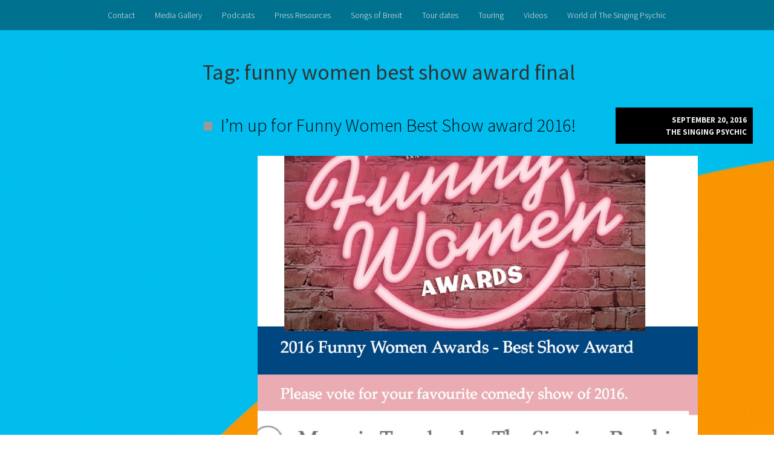

--- FILE ---
content_type: text/html; charset=UTF-8
request_url: http://singingpsychic.tv/tag/funny-women-best-show-award-final/
body_size: 12896
content:
<!DOCTYPE html>
<html lang="en-US">
<head>
<meta charset="UTF-8">
<meta name="viewport" content="width=device-width, initial-scale=1">
<link rel="profile" href="http://gmpg.org/xfn/11">
<link rel="pingback" href="http://singingpsychic.com/xmlrpc.php">

<meta name='robots' content='index, follow, max-image-preview:large, max-snippet:-1, max-video-preview:-1' />
	<style>img:is([sizes="auto" i], [sizes^="auto," i]) { contain-intrinsic-size: 3000px 1500px }</style>
	
	<!-- This site is optimized with the Yoast SEO plugin v18.1 - https://yoast.com/wordpress/plugins/seo/ -->
	<title>funny women best show award final Archives - The Singing Psychic</title>
	<link rel="canonical" href="https://singingpsychic.com/tag/funny-women-best-show-award-final/" />
	<meta property="og:locale" content="en_US" />
	<meta property="og:type" content="article" />
	<meta property="og:title" content="funny women best show award final Archives - The Singing Psychic" />
	<meta property="og:url" content="https://singingpsychic.com/tag/funny-women-best-show-award-final/" />
	<meta property="og:site_name" content="The Singing Psychic" />
	<script type="application/ld+json" class="yoast-schema-graph">{"@context":"https://schema.org","@graph":[{"@type":"WebSite","@id":"https://singingpsychic.com/#website","url":"https://singingpsychic.com/","name":"The Singing Psychic","description":"She &#039;reads&#039; the songs in your heart!","potentialAction":[{"@type":"SearchAction","target":{"@type":"EntryPoint","urlTemplate":"https://singingpsychic.com/?s={search_term_string}"},"query-input":"required name=search_term_string"}],"inLanguage":"en-US"},{"@type":"CollectionPage","@id":"https://singingpsychic.com/tag/funny-women-best-show-award-final/#webpage","url":"https://singingpsychic.com/tag/funny-women-best-show-award-final/","name":"funny women best show award final Archives - The Singing Psychic","isPartOf":{"@id":"https://singingpsychic.com/#website"},"breadcrumb":{"@id":"https://singingpsychic.com/tag/funny-women-best-show-award-final/#breadcrumb"},"inLanguage":"en-US","potentialAction":[{"@type":"ReadAction","target":["https://singingpsychic.com/tag/funny-women-best-show-award-final/"]}]},{"@type":"BreadcrumbList","@id":"https://singingpsychic.com/tag/funny-women-best-show-award-final/#breadcrumb","itemListElement":[{"@type":"ListItem","position":1,"name":"Home","item":"https://singingpsychic.com/"},{"@type":"ListItem","position":2,"name":"funny women best show award final"}]}]}</script>
	<!-- / Yoast SEO plugin. -->


<link rel='dns-prefetch' href='//singingpsychic.com' />
<link rel='dns-prefetch' href='//secure.gravatar.com' />
<link rel='dns-prefetch' href='//fonts.googleapis.com' />
<link rel='dns-prefetch' href='//v0.wordpress.com' />
<link rel='dns-prefetch' href='//i0.wp.com' />
<link rel="alternate" type="application/rss+xml" title="The Singing Psychic &raquo; Feed" href="https://singingpsychic.com/feed/" />
<link rel="alternate" type="application/rss+xml" title="The Singing Psychic &raquo; Comments Feed" href="https://singingpsychic.com/comments/feed/" />
<link rel="alternate" type="application/rss+xml" title="The Singing Psychic &raquo; funny women best show award final Tag Feed" href="https://singingpsychic.com/tag/funny-women-best-show-award-final/feed/" />
<script type="text/javascript">
/* <![CDATA[ */
window._wpemojiSettings = {"baseUrl":"https:\/\/s.w.org\/images\/core\/emoji\/16.0.1\/72x72\/","ext":".png","svgUrl":"https:\/\/s.w.org\/images\/core\/emoji\/16.0.1\/svg\/","svgExt":".svg","source":{"concatemoji":"http:\/\/singingpsychic.com\/wp-includes\/js\/wp-emoji-release.min.js?ver=6.8.2"}};
/*! This file is auto-generated */
!function(s,n){var o,i,e;function c(e){try{var t={supportTests:e,timestamp:(new Date).valueOf()};sessionStorage.setItem(o,JSON.stringify(t))}catch(e){}}function p(e,t,n){e.clearRect(0,0,e.canvas.width,e.canvas.height),e.fillText(t,0,0);var t=new Uint32Array(e.getImageData(0,0,e.canvas.width,e.canvas.height).data),a=(e.clearRect(0,0,e.canvas.width,e.canvas.height),e.fillText(n,0,0),new Uint32Array(e.getImageData(0,0,e.canvas.width,e.canvas.height).data));return t.every(function(e,t){return e===a[t]})}function u(e,t){e.clearRect(0,0,e.canvas.width,e.canvas.height),e.fillText(t,0,0);for(var n=e.getImageData(16,16,1,1),a=0;a<n.data.length;a++)if(0!==n.data[a])return!1;return!0}function f(e,t,n,a){switch(t){case"flag":return n(e,"\ud83c\udff3\ufe0f\u200d\u26a7\ufe0f","\ud83c\udff3\ufe0f\u200b\u26a7\ufe0f")?!1:!n(e,"\ud83c\udde8\ud83c\uddf6","\ud83c\udde8\u200b\ud83c\uddf6")&&!n(e,"\ud83c\udff4\udb40\udc67\udb40\udc62\udb40\udc65\udb40\udc6e\udb40\udc67\udb40\udc7f","\ud83c\udff4\u200b\udb40\udc67\u200b\udb40\udc62\u200b\udb40\udc65\u200b\udb40\udc6e\u200b\udb40\udc67\u200b\udb40\udc7f");case"emoji":return!a(e,"\ud83e\udedf")}return!1}function g(e,t,n,a){var r="undefined"!=typeof WorkerGlobalScope&&self instanceof WorkerGlobalScope?new OffscreenCanvas(300,150):s.createElement("canvas"),o=r.getContext("2d",{willReadFrequently:!0}),i=(o.textBaseline="top",o.font="600 32px Arial",{});return e.forEach(function(e){i[e]=t(o,e,n,a)}),i}function t(e){var t=s.createElement("script");t.src=e,t.defer=!0,s.head.appendChild(t)}"undefined"!=typeof Promise&&(o="wpEmojiSettingsSupports",i=["flag","emoji"],n.supports={everything:!0,everythingExceptFlag:!0},e=new Promise(function(e){s.addEventListener("DOMContentLoaded",e,{once:!0})}),new Promise(function(t){var n=function(){try{var e=JSON.parse(sessionStorage.getItem(o));if("object"==typeof e&&"number"==typeof e.timestamp&&(new Date).valueOf()<e.timestamp+604800&&"object"==typeof e.supportTests)return e.supportTests}catch(e){}return null}();if(!n){if("undefined"!=typeof Worker&&"undefined"!=typeof OffscreenCanvas&&"undefined"!=typeof URL&&URL.createObjectURL&&"undefined"!=typeof Blob)try{var e="postMessage("+g.toString()+"("+[JSON.stringify(i),f.toString(),p.toString(),u.toString()].join(",")+"));",a=new Blob([e],{type:"text/javascript"}),r=new Worker(URL.createObjectURL(a),{name:"wpTestEmojiSupports"});return void(r.onmessage=function(e){c(n=e.data),r.terminate(),t(n)})}catch(e){}c(n=g(i,f,p,u))}t(n)}).then(function(e){for(var t in e)n.supports[t]=e[t],n.supports.everything=n.supports.everything&&n.supports[t],"flag"!==t&&(n.supports.everythingExceptFlag=n.supports.everythingExceptFlag&&n.supports[t]);n.supports.everythingExceptFlag=n.supports.everythingExceptFlag&&!n.supports.flag,n.DOMReady=!1,n.readyCallback=function(){n.DOMReady=!0}}).then(function(){return e}).then(function(){var e;n.supports.everything||(n.readyCallback(),(e=n.source||{}).concatemoji?t(e.concatemoji):e.wpemoji&&e.twemoji&&(t(e.twemoji),t(e.wpemoji)))}))}((window,document),window._wpemojiSettings);
/* ]]> */
</script>
<style id='wp-emoji-styles-inline-css' type='text/css'>

	img.wp-smiley, img.emoji {
		display: inline !important;
		border: none !important;
		box-shadow: none !important;
		height: 1em !important;
		width: 1em !important;
		margin: 0 0.07em !important;
		vertical-align: -0.1em !important;
		background: none !important;
		padding: 0 !important;
	}
</style>
<link rel='stylesheet' id='wp-block-library-css' href='http://singingpsychic.com/wp-includes/css/dist/block-library/style.min.css?ver=6.8.2' type='text/css' media='all' />
<style id='wp-block-library-inline-css' type='text/css'>
.has-text-align-justify{text-align:justify;}
</style>
<style id='classic-theme-styles-inline-css' type='text/css'>
/*! This file is auto-generated */
.wp-block-button__link{color:#fff;background-color:#32373c;border-radius:9999px;box-shadow:none;text-decoration:none;padding:calc(.667em + 2px) calc(1.333em + 2px);font-size:1.125em}.wp-block-file__button{background:#32373c;color:#fff;text-decoration:none}
</style>
<link rel='stylesheet' id='mediaelement-css' href='http://singingpsychic.com/wp-includes/js/mediaelement/mediaelementplayer-legacy.min.css?ver=4.2.17' type='text/css' media='all' />
<link rel='stylesheet' id='wp-mediaelement-css' href='http://singingpsychic.com/wp-includes/js/mediaelement/wp-mediaelement.min.css?ver=6.8.2' type='text/css' media='all' />
<style id='global-styles-inline-css' type='text/css'>
:root{--wp--preset--aspect-ratio--square: 1;--wp--preset--aspect-ratio--4-3: 4/3;--wp--preset--aspect-ratio--3-4: 3/4;--wp--preset--aspect-ratio--3-2: 3/2;--wp--preset--aspect-ratio--2-3: 2/3;--wp--preset--aspect-ratio--16-9: 16/9;--wp--preset--aspect-ratio--9-16: 9/16;--wp--preset--color--black: #000000;--wp--preset--color--cyan-bluish-gray: #abb8c3;--wp--preset--color--white: #ffffff;--wp--preset--color--pale-pink: #f78da7;--wp--preset--color--vivid-red: #cf2e2e;--wp--preset--color--luminous-vivid-orange: #ff6900;--wp--preset--color--luminous-vivid-amber: #fcb900;--wp--preset--color--light-green-cyan: #7bdcb5;--wp--preset--color--vivid-green-cyan: #00d084;--wp--preset--color--pale-cyan-blue: #8ed1fc;--wp--preset--color--vivid-cyan-blue: #0693e3;--wp--preset--color--vivid-purple: #9b51e0;--wp--preset--gradient--vivid-cyan-blue-to-vivid-purple: linear-gradient(135deg,rgba(6,147,227,1) 0%,rgb(155,81,224) 100%);--wp--preset--gradient--light-green-cyan-to-vivid-green-cyan: linear-gradient(135deg,rgb(122,220,180) 0%,rgb(0,208,130) 100%);--wp--preset--gradient--luminous-vivid-amber-to-luminous-vivid-orange: linear-gradient(135deg,rgba(252,185,0,1) 0%,rgba(255,105,0,1) 100%);--wp--preset--gradient--luminous-vivid-orange-to-vivid-red: linear-gradient(135deg,rgba(255,105,0,1) 0%,rgb(207,46,46) 100%);--wp--preset--gradient--very-light-gray-to-cyan-bluish-gray: linear-gradient(135deg,rgb(238,238,238) 0%,rgb(169,184,195) 100%);--wp--preset--gradient--cool-to-warm-spectrum: linear-gradient(135deg,rgb(74,234,220) 0%,rgb(151,120,209) 20%,rgb(207,42,186) 40%,rgb(238,44,130) 60%,rgb(251,105,98) 80%,rgb(254,248,76) 100%);--wp--preset--gradient--blush-light-purple: linear-gradient(135deg,rgb(255,206,236) 0%,rgb(152,150,240) 100%);--wp--preset--gradient--blush-bordeaux: linear-gradient(135deg,rgb(254,205,165) 0%,rgb(254,45,45) 50%,rgb(107,0,62) 100%);--wp--preset--gradient--luminous-dusk: linear-gradient(135deg,rgb(255,203,112) 0%,rgb(199,81,192) 50%,rgb(65,88,208) 100%);--wp--preset--gradient--pale-ocean: linear-gradient(135deg,rgb(255,245,203) 0%,rgb(182,227,212) 50%,rgb(51,167,181) 100%);--wp--preset--gradient--electric-grass: linear-gradient(135deg,rgb(202,248,128) 0%,rgb(113,206,126) 100%);--wp--preset--gradient--midnight: linear-gradient(135deg,rgb(2,3,129) 0%,rgb(40,116,252) 100%);--wp--preset--font-size--small: 13px;--wp--preset--font-size--medium: 20px;--wp--preset--font-size--large: 36px;--wp--preset--font-size--x-large: 42px;--wp--preset--spacing--20: 0.44rem;--wp--preset--spacing--30: 0.67rem;--wp--preset--spacing--40: 1rem;--wp--preset--spacing--50: 1.5rem;--wp--preset--spacing--60: 2.25rem;--wp--preset--spacing--70: 3.38rem;--wp--preset--spacing--80: 5.06rem;--wp--preset--shadow--natural: 6px 6px 9px rgba(0, 0, 0, 0.2);--wp--preset--shadow--deep: 12px 12px 50px rgba(0, 0, 0, 0.4);--wp--preset--shadow--sharp: 6px 6px 0px rgba(0, 0, 0, 0.2);--wp--preset--shadow--outlined: 6px 6px 0px -3px rgba(255, 255, 255, 1), 6px 6px rgba(0, 0, 0, 1);--wp--preset--shadow--crisp: 6px 6px 0px rgba(0, 0, 0, 1);}:where(.is-layout-flex){gap: 0.5em;}:where(.is-layout-grid){gap: 0.5em;}body .is-layout-flex{display: flex;}.is-layout-flex{flex-wrap: wrap;align-items: center;}.is-layout-flex > :is(*, div){margin: 0;}body .is-layout-grid{display: grid;}.is-layout-grid > :is(*, div){margin: 0;}:where(.wp-block-columns.is-layout-flex){gap: 2em;}:where(.wp-block-columns.is-layout-grid){gap: 2em;}:where(.wp-block-post-template.is-layout-flex){gap: 1.25em;}:where(.wp-block-post-template.is-layout-grid){gap: 1.25em;}.has-black-color{color: var(--wp--preset--color--black) !important;}.has-cyan-bluish-gray-color{color: var(--wp--preset--color--cyan-bluish-gray) !important;}.has-white-color{color: var(--wp--preset--color--white) !important;}.has-pale-pink-color{color: var(--wp--preset--color--pale-pink) !important;}.has-vivid-red-color{color: var(--wp--preset--color--vivid-red) !important;}.has-luminous-vivid-orange-color{color: var(--wp--preset--color--luminous-vivid-orange) !important;}.has-luminous-vivid-amber-color{color: var(--wp--preset--color--luminous-vivid-amber) !important;}.has-light-green-cyan-color{color: var(--wp--preset--color--light-green-cyan) !important;}.has-vivid-green-cyan-color{color: var(--wp--preset--color--vivid-green-cyan) !important;}.has-pale-cyan-blue-color{color: var(--wp--preset--color--pale-cyan-blue) !important;}.has-vivid-cyan-blue-color{color: var(--wp--preset--color--vivid-cyan-blue) !important;}.has-vivid-purple-color{color: var(--wp--preset--color--vivid-purple) !important;}.has-black-background-color{background-color: var(--wp--preset--color--black) !important;}.has-cyan-bluish-gray-background-color{background-color: var(--wp--preset--color--cyan-bluish-gray) !important;}.has-white-background-color{background-color: var(--wp--preset--color--white) !important;}.has-pale-pink-background-color{background-color: var(--wp--preset--color--pale-pink) !important;}.has-vivid-red-background-color{background-color: var(--wp--preset--color--vivid-red) !important;}.has-luminous-vivid-orange-background-color{background-color: var(--wp--preset--color--luminous-vivid-orange) !important;}.has-luminous-vivid-amber-background-color{background-color: var(--wp--preset--color--luminous-vivid-amber) !important;}.has-light-green-cyan-background-color{background-color: var(--wp--preset--color--light-green-cyan) !important;}.has-vivid-green-cyan-background-color{background-color: var(--wp--preset--color--vivid-green-cyan) !important;}.has-pale-cyan-blue-background-color{background-color: var(--wp--preset--color--pale-cyan-blue) !important;}.has-vivid-cyan-blue-background-color{background-color: var(--wp--preset--color--vivid-cyan-blue) !important;}.has-vivid-purple-background-color{background-color: var(--wp--preset--color--vivid-purple) !important;}.has-black-border-color{border-color: var(--wp--preset--color--black) !important;}.has-cyan-bluish-gray-border-color{border-color: var(--wp--preset--color--cyan-bluish-gray) !important;}.has-white-border-color{border-color: var(--wp--preset--color--white) !important;}.has-pale-pink-border-color{border-color: var(--wp--preset--color--pale-pink) !important;}.has-vivid-red-border-color{border-color: var(--wp--preset--color--vivid-red) !important;}.has-luminous-vivid-orange-border-color{border-color: var(--wp--preset--color--luminous-vivid-orange) !important;}.has-luminous-vivid-amber-border-color{border-color: var(--wp--preset--color--luminous-vivid-amber) !important;}.has-light-green-cyan-border-color{border-color: var(--wp--preset--color--light-green-cyan) !important;}.has-vivid-green-cyan-border-color{border-color: var(--wp--preset--color--vivid-green-cyan) !important;}.has-pale-cyan-blue-border-color{border-color: var(--wp--preset--color--pale-cyan-blue) !important;}.has-vivid-cyan-blue-border-color{border-color: var(--wp--preset--color--vivid-cyan-blue) !important;}.has-vivid-purple-border-color{border-color: var(--wp--preset--color--vivid-purple) !important;}.has-vivid-cyan-blue-to-vivid-purple-gradient-background{background: var(--wp--preset--gradient--vivid-cyan-blue-to-vivid-purple) !important;}.has-light-green-cyan-to-vivid-green-cyan-gradient-background{background: var(--wp--preset--gradient--light-green-cyan-to-vivid-green-cyan) !important;}.has-luminous-vivid-amber-to-luminous-vivid-orange-gradient-background{background: var(--wp--preset--gradient--luminous-vivid-amber-to-luminous-vivid-orange) !important;}.has-luminous-vivid-orange-to-vivid-red-gradient-background{background: var(--wp--preset--gradient--luminous-vivid-orange-to-vivid-red) !important;}.has-very-light-gray-to-cyan-bluish-gray-gradient-background{background: var(--wp--preset--gradient--very-light-gray-to-cyan-bluish-gray) !important;}.has-cool-to-warm-spectrum-gradient-background{background: var(--wp--preset--gradient--cool-to-warm-spectrum) !important;}.has-blush-light-purple-gradient-background{background: var(--wp--preset--gradient--blush-light-purple) !important;}.has-blush-bordeaux-gradient-background{background: var(--wp--preset--gradient--blush-bordeaux) !important;}.has-luminous-dusk-gradient-background{background: var(--wp--preset--gradient--luminous-dusk) !important;}.has-pale-ocean-gradient-background{background: var(--wp--preset--gradient--pale-ocean) !important;}.has-electric-grass-gradient-background{background: var(--wp--preset--gradient--electric-grass) !important;}.has-midnight-gradient-background{background: var(--wp--preset--gradient--midnight) !important;}.has-small-font-size{font-size: var(--wp--preset--font-size--small) !important;}.has-medium-font-size{font-size: var(--wp--preset--font-size--medium) !important;}.has-large-font-size{font-size: var(--wp--preset--font-size--large) !important;}.has-x-large-font-size{font-size: var(--wp--preset--font-size--x-large) !important;}
:where(.wp-block-post-template.is-layout-flex){gap: 1.25em;}:where(.wp-block-post-template.is-layout-grid){gap: 1.25em;}
:where(.wp-block-columns.is-layout-flex){gap: 2em;}:where(.wp-block-columns.is-layout-grid){gap: 2em;}
:root :where(.wp-block-pullquote){font-size: 1.5em;line-height: 1.6;}
</style>
<link rel='stylesheet' id='klean-fonts-css' href='//fonts.googleapis.com/css?family=Source+Sans+Pro%3A300%2C400%2C700&#038;subset=latin%2Clatin-ext' type='text/css' media='all' />
<link rel='stylesheet' id='klean-style-css' href='http://singingpsychic.com/wp-content/themes/klean/style.css?ver=6.8.2' type='text/css' media='all' />
<link rel='stylesheet' id='klean-bootstrap-style-css' href='http://singingpsychic.com/wp-content/themes/klean/assets/bootstrap/bootstrap.css?ver=6.8.2' type='text/css' media='all' />
<link rel='stylesheet' id='klean-main-skin-css' href='http://singingpsychic.com/wp-content/themes/klean/assets/skins/main.css?ver=6.8.2' type='text/css' media='all' />
<link rel='stylesheet' id='klean-font-awesome-css' href='http://singingpsychic.com/wp-content/themes/klean/assets/font-awesome/css/font-awesome.min.css?ver=6.8.2' type='text/css' media='all' />
<style id='akismet-widget-style-inline-css' type='text/css'>

			.a-stats {
				--akismet-color-mid-green: #357b49;
				--akismet-color-white: #fff;
				--akismet-color-light-grey: #f6f7f7;

				max-width: 350px;
				width: auto;
			}

			.a-stats * {
				all: unset;
				box-sizing: border-box;
			}

			.a-stats strong {
				font-weight: 600;
			}

			.a-stats a.a-stats__link,
			.a-stats a.a-stats__link:visited,
			.a-stats a.a-stats__link:active {
				background: var(--akismet-color-mid-green);
				border: none;
				box-shadow: none;
				border-radius: 8px;
				color: var(--akismet-color-white);
				cursor: pointer;
				display: block;
				font-family: -apple-system, BlinkMacSystemFont, 'Segoe UI', 'Roboto', 'Oxygen-Sans', 'Ubuntu', 'Cantarell', 'Helvetica Neue', sans-serif;
				font-weight: 500;
				padding: 12px;
				text-align: center;
				text-decoration: none;
				transition: all 0.2s ease;
			}

			/* Extra specificity to deal with TwentyTwentyOne focus style */
			.widget .a-stats a.a-stats__link:focus {
				background: var(--akismet-color-mid-green);
				color: var(--akismet-color-white);
				text-decoration: none;
			}

			.a-stats a.a-stats__link:hover {
				filter: brightness(110%);
				box-shadow: 0 4px 12px rgba(0, 0, 0, 0.06), 0 0 2px rgba(0, 0, 0, 0.16);
			}

			.a-stats .count {
				color: var(--akismet-color-white);
				display: block;
				font-size: 1.5em;
				line-height: 1.4;
				padding: 0 13px;
				white-space: nowrap;
			}
		
</style>
<link rel='stylesheet' id='jetpack_css-css' href='http://singingpsychic.com/wp-content/plugins/jetpack/css/jetpack.css?ver=10.6' type='text/css' media='all' />
<script type="text/javascript" src="http://singingpsychic.com/wp-includes/js/jquery/jquery.min.js?ver=3.7.1" id="jquery-core-js"></script>
<script type="text/javascript" src="http://singingpsychic.com/wp-includes/js/jquery/jquery-migrate.min.js?ver=3.4.1" id="jquery-migrate-js"></script>
<script type="text/javascript" src="http://singingpsychic.com/wp-content/themes/klean/js/jquery.slicknav.min.js?ver=1" id="klean-menu-js-js"></script>
<script type="text/javascript" src="http://singingpsychic.com/wp-content/themes/klean/js/custom.js?ver=1" id="klean-custom-js-js"></script>
<link rel="https://api.w.org/" href="https://singingpsychic.com/wp-json/" /><link rel="alternate" title="JSON" type="application/json" href="https://singingpsychic.com/wp-json/wp/v2/tags/293" /><link rel="EditURI" type="application/rsd+xml" title="RSD" href="https://singingpsychic.com/xmlrpc.php?rsd" />
<meta name="generator" content="WordPress 6.8.2" />
<style type='text/css'>img#wpstats{display:none}</style>
	<style>#social-icons span i.fa-circle{color: black;}
		  .fa-inverse {color: white;}#secondary:not(.left-sidebar):not(.right-sidebar) {display: none;}
			  #primary {width: 100%;}.site-description {color: #555555; }</style>	<script type="text/javascript">
		
		jQuery(function(){
		jQuery('.nav-menu').slicknav({
		});
	});
	
	</script>
		
	<style type="text/css">.recentcomments a{display:inline !important;padding:0 !important;margin:0 !important;}</style>	<style type="text/css">
			.site-title,
		.site-description {
			position: absolute;
			clip: rect(1px, 1px, 1px, 1px);
		}
			.header-image {
			background: url(http://www.singingpsychic.tv/wp-content/uploads/2016/04/singing-psychic-website.jpg) no-repeat #111;
			background-position: center top;
			background-size: cover;
		}
		</style>
	<style type="text/css" id="custom-background-css">
body.custom-background { background-image: url("http://www.singingpsychic.tv/wp-content/uploads/2016/04/BG-ONLY.jpg"); background-position: left top; background-size: auto; background-repeat: repeat; background-attachment: scroll; }
</style>
	<link rel="icon" href="https://i0.wp.com/singingpsychic.com/wp-content/uploads/2016/04/EDDY-HEAD-SHOT.jpg?fit=32%2C32&#038;ssl=1" sizes="32x32" />
<link rel="icon" href="https://i0.wp.com/singingpsychic.com/wp-content/uploads/2016/04/EDDY-HEAD-SHOT.jpg?fit=192%2C192&#038;ssl=1" sizes="192x192" />
<link rel="apple-touch-icon" href="https://i0.wp.com/singingpsychic.com/wp-content/uploads/2016/04/EDDY-HEAD-SHOT.jpg?fit=180%2C180&#038;ssl=1" />
<meta name="msapplication-TileImage" content="https://i0.wp.com/singingpsychic.com/wp-content/uploads/2016/04/EDDY-HEAD-SHOT.jpg?fit=270%2C270&#038;ssl=1" />


<link rel="stylesheet" type="text/css" href="http://www.singingpsychic.tv/wp-content/themes/klean/css/jquery.modal.css">

</head>

<body class="archive tag tag-funny-women-best-show-award-final tag-293 custom-background wp-theme-klean">



	<!-- Modal -->
    
    <div id="mailing-list" style="display:none;">
    
    <h2>Join The Singing Psychic mailing list!</h2>
    
    <p>Sign up to get 'Song Of The Week' readings & videos</p>
    
     <script>(function() {
	window.mc4wp = window.mc4wp || {
		listeners: [],
		forms: {
			on: function(evt, cb) {
				window.mc4wp.listeners.push(
					{
						event   : evt,
						callback: cb
					}
				);
			}
		}
	}
})();
</script><!-- Mailchimp for WordPress v4.8.6 - https://wordpress.org/plugins/mailchimp-for-wp/ --><form id="mc4wp-form-1" class="mc4wp-form mc4wp-form-437" method="post" data-id="437" data-name="Singing Psychic" ><div class="mc4wp-form-fields"><input type="text" name="FNAME" placeholder="First Name">
<input type="text" name="LNAME" placeholder="Last Name">
<input type="email" name="EMAIL" placeholder="Your email address" required />
<input type="submit" value="Sign up" />
</div><label style="display: none !important;">Leave this field empty if you're human: <input type="text" name="_mc4wp_honeypot" value="" tabindex="-1" autocomplete="off" /></label><input type="hidden" name="_mc4wp_timestamp" value="1768964573" /><input type="hidden" name="_mc4wp_form_id" value="437" /><input type="hidden" name="_mc4wp_form_element_id" value="mc4wp-form-1" /><div class="mc4wp-response"></div></form><!-- / Mailchimp for WordPress Plugin -->    
    </div>
    
    
    
    <!-->
      
  
  

	<nav id="site-navigation" class="main-navigation" role="navigation">
			<button class="menu-toggle" aria-controls="menu" aria-expanded="false">Primary Menu</button>
			<div class="menu"><ul>
<li class="page_item page-item-374"><a href="https://singingpsychic.com/contact/">Contact</a></li>
<li class="page_item page-item-704"><a href="https://singingpsychic.com/media-gallery/">Media Gallery</a></li>
<li class="page_item page-item-685"><a href="https://singingpsychic.com/podcasts/">Podcasts</a></li>
<li class="page_item page-item-404"><a href="https://singingpsychic.com/press-resources/">Press Resources</a></li>
<li class="page_item page-item-497"><a href="https://singingpsychic.com/songs-of-brexit/">Songs of Brexit</a></li>
<li class="page_item page-item-89"><a href="https://singingpsychic.com/tour-dates/">Tour dates</a></li>
<li class="page_item page-item-578"><a href="https://singingpsychic.com/touring/">Touring</a></li>
<li class="page_item page-item-65"><a href="https://singingpsychic.com/videos/">Videos</a></li>
<li class="page_item page-item-250"><a href="https://singingpsychic.com/world-of-the-singing-psychic/">World of The Singing Psychic</a></li>
</ul></div>
		</nav><!-- #site-navigation -->
	<div id="header-wrapper">
	<header id="masthead" class="site-header" role="banner">
		<div class="header-image">
			</div><!-- .header-image -->
			
		<div class="site-branding container">
						<h1 class="site-title"><a href="https://singingpsychic.com/" rel="home">The Singing Psychic</a></h1>
			<div class = "site-description-wrapper">
			<h2 class="site-description">She &#039;reads&#039; the songs in your heart!</h2>
			</div>
					</div><!-- .site-branding -->
	</header><!-- #masthead -->		
			<div id = "search-top">
	<form method="get" id="searchform" action="https://singingpsychic.com/">
	<div><input type="text" size="18" value="" name="s" id="s" />
	<button type="submit" class="search-submit">
	<img src = "http://singingpsychic.com/wp-content/themes/klean/images/search.png" width="17px" height="17px">
	</button>
	</div>
</form>
	</div>
		</div>
	
	
<div id="page" class="hfeed site container">
		<a class="skip-link screen-reader-text" href="#content">Skip to content</a>

	<div id="content" class="site-content container">

	<div id="primary" class="content-area col-lg-8 col-md-8 col-sm-12 col-xs-12">
		<main id="main" class="site-main" role="main">

		
			<header class="page-header">
				<h1 class="page-title">Tag: <span>funny women best show award final</span></h1>			</header><!-- .page-header -->

						
				
<article id="post-603" class="search-entry post-603 post type-post status-publish format-standard has-post-thumbnail hentry category-awards category-news category-press category-reviews category-touring tag-award-winning tag-cabaret tag-comedienne tag-female-comedy tag-fringe tag-funny-women tag-funny-women-best-show-award tag-funny-women-best-show-award-final tag-phoenix-artist-club tag-psychic-readings tag-singing-psychic tag-the-singing-psychic-edinburgh-fringe">
	<header class="entry-header">
		<h1 class="entry-title col-lg-9 col-md-9 col-sm-12 col-xs-12"><a href="https://singingpsychic.com/2016/09/im-funny-women-best-show-award-2016/" rel="bookmark">I&#8217;m up for Funny Women Best Show award 2016!</a></h1>
				<div class="entry-meta col-lg-3 col-md-3 col-sm-12 col-xs-12">
			<span class="posted-on"><a href="https://singingpsychic.com/2016/09/im-funny-women-best-show-award-2016/" rel="bookmark"><time class="entry-date published updated" datetime="2016-09-20T21:55:26+00:00">September 20, 2016</time></a></span><span class="byline"> <span class="author vcard"><a class="url fn n" href="https://singingpsychic.com/author/marysia-actinggmail-com/">The Singing Psychic</a></span></span>		</div><!-- .entry-meta -->
			</header><!-- .entry-header -->
	<div class="single-thumb">
			<img width="1080" height="1080" src="https://singingpsychic.com/wp-content/uploads/2016/09/insta-Just-reached-finals-for-Funny-Women-Best-Show-AwardVoting-open-til-Sun-Sept-25.jpg" class="attachment-post-thumbnail size-post-thumbnail wp-post-image" alt="" decoding="async" fetchpriority="high" srcset="https://i0.wp.com/singingpsychic.com/wp-content/uploads/2016/09/insta-Just-reached-finals-for-Funny-Women-Best-Show-AwardVoting-open-til-Sun-Sept-25.jpg?w=1080&amp;ssl=1 1080w, https://i0.wp.com/singingpsychic.com/wp-content/uploads/2016/09/insta-Just-reached-finals-for-Funny-Women-Best-Show-AwardVoting-open-til-Sun-Sept-25.jpg?resize=150%2C150&amp;ssl=1 150w, https://i0.wp.com/singingpsychic.com/wp-content/uploads/2016/09/insta-Just-reached-finals-for-Funny-Women-Best-Show-AwardVoting-open-til-Sun-Sept-25.jpg?resize=300%2C300&amp;ssl=1 300w, https://i0.wp.com/singingpsychic.com/wp-content/uploads/2016/09/insta-Just-reached-finals-for-Funny-Women-Best-Show-AwardVoting-open-til-Sun-Sept-25.jpg?resize=768%2C768&amp;ssl=1 768w, https://i0.wp.com/singingpsychic.com/wp-content/uploads/2016/09/insta-Just-reached-finals-for-Funny-Women-Best-Show-AwardVoting-open-til-Sun-Sept-25.jpg?resize=1024%2C1024&amp;ssl=1 1024w, https://i0.wp.com/singingpsychic.com/wp-content/uploads/2016/09/insta-Just-reached-finals-for-Funny-Women-Best-Show-AwardVoting-open-til-Sun-Sept-25.jpg?resize=400%2C400&amp;ssl=1 400w" sizes="(max-width: 1080px) 100vw, 1080px" data-attachment-id="604" data-permalink="https://singingpsychic.com/2016/09/im-funny-women-best-show-award-2016/insta-just-reached-finals-for-funny-women-best-show-awardvoting-open-til-sun-sept-25/" data-orig-file="https://i0.wp.com/singingpsychic.com/wp-content/uploads/2016/09/insta-Just-reached-finals-for-Funny-Women-Best-Show-AwardVoting-open-til-Sun-Sept-25.jpg?fit=1080%2C1080&amp;ssl=1" data-orig-size="1080,1080" data-comments-opened="0" data-image-meta="{&quot;aperture&quot;:&quot;0&quot;,&quot;credit&quot;:&quot;&quot;,&quot;camera&quot;:&quot;&quot;,&quot;caption&quot;:&quot;&quot;,&quot;created_timestamp&quot;:&quot;0&quot;,&quot;copyright&quot;:&quot;&quot;,&quot;focal_length&quot;:&quot;0&quot;,&quot;iso&quot;:&quot;0&quot;,&quot;shutter_speed&quot;:&quot;0&quot;,&quot;title&quot;:&quot;&quot;,&quot;orientation&quot;:&quot;0&quot;}" data-image-title="insta-just-reached-finals-for-funny-women-best-show-awardvoting-open-til-sun-sept-25" data-image-description="" data-image-caption="" data-medium-file="https://i0.wp.com/singingpsychic.com/wp-content/uploads/2016/09/insta-Just-reached-finals-for-Funny-Women-Best-Show-AwardVoting-open-til-Sun-Sept-25.jpg?fit=300%2C300&amp;ssl=1" data-large-file="https://i0.wp.com/singingpsychic.com/wp-content/uploads/2016/09/insta-Just-reached-finals-for-Funny-Women-Best-Show-AwardVoting-open-til-Sun-Sept-25.jpg?fit=640%2C640&amp;ssl=1" />		</div>
	<div class="entry-summary">
		<p>Yes my dears, the joy of a Singing Psychic show just keeps on giving 😉 I am now in the finals for the Funny Women Best Show award and so if you love the show please vote for me! It takes just 2 secs and vote closes Sun Sep 25th 😉 Thanks all of you [&hellip;]</p>
	</div><!-- .entry-summary -->

	<footer class="entry-footer">
		<span class="cat-links col-lg-4 col-md-4 col-sm-12 col-xs-12"><span class="text">CATEGORIES</span><a href="https://singingpsychic.com/category/awards/" rel="category tag">Awards</a>, <a href="https://singingpsychic.com/category/news/" rel="category tag">News</a>, <a href="https://singingpsychic.com/category/press/" rel="category tag">Press</a>, <a href="https://singingpsychic.com/category/reviews/" rel="category tag">Reviews</a>, <a href="https://singingpsychic.com/category/touring/" rel="category tag">touring</a></span><span class="tags-links col-lg-4 col-md-4 col-sm-12 col-xs-12"><span class="text">TAGS</span><a href="https://singingpsychic.com/tag/award-winning/" rel="tag">award winning</a>, <a href="https://singingpsychic.com/tag/cabaret/" rel="tag">cabaret</a>, <a href="https://singingpsychic.com/tag/comedienne/" rel="tag">comedienne</a>, <a href="https://singingpsychic.com/tag/female-comedy/" rel="tag">female comedy</a>, <a href="https://singingpsychic.com/tag/fringe/" rel="tag">fringe</a>, <a href="https://singingpsychic.com/tag/funny-women/" rel="tag">funny women</a>, <a href="https://singingpsychic.com/tag/funny-women-best-show-award/" rel="tag">funny women best show award</a>, <a href="https://singingpsychic.com/tag/funny-women-best-show-award-final/" rel="tag">funny women best show award final</a>, <a href="https://singingpsychic.com/tag/phoenix-artist-club/" rel="tag">phoenix artist club</a>, <a href="https://singingpsychic.com/tag/psychic-readings/" rel="tag">psychic readings</a>, <a href="https://singingpsychic.com/tag/singing-psychic/" rel="tag">singing psychic</a>, <a href="https://singingpsychic.com/tag/the-singing-psychic-edinburgh-fringe/" rel="tag">the singing psychic edinburgh fringe</a></span>	</footer><!-- .entry-footer -->
</article><!-- #post-## -->

			
			
		
		</main><!-- #main -->
	</div><!-- #primary -->


<div id="secondary" class="widget-area col-lg-4 col-md-4 col-sm-12 col-xs-12" role="complementary">
	<aside id="search-2" class="widget widget_search"><form role="search" method="get" class="search-form" action="https://singingpsychic.com/">
				<label>
					<span class="screen-reader-text">Search for:</span>
					<input type="search" class="search-field" placeholder="Search &hellip;" value="" name="s" />
				</label>
				<input type="submit" class="search-submit" value="Search" />
			</form></aside>			<aside id="wp_subscribe-2" class="widget wp_subscribe">	
		<div id="wp-subscribe" class="wp-subscribe-wrap wp-subscribe wp-subscribe-1" data-thanks_page="0" data-thanks_page_url="" data-thanks_page_new_window="0">

			<h4 class="title">Get more webseries updates like this<br /> <span>in your inbox</span></h4>

			<p class="text">Subscribe to our mailing list and get interesting stuff and updates to your email inbox.</p>

							<form action="https://singingpsychic.com/tag/funny-women-best-show-award-final?tag=funny-women-best-show-award-final" method="post" class="wp-subscribe-form wp-subscribe-mailchimp" id="wp-subscribe-form-1">

					
					<input class="regular-text email-field" type="email" name="email" placeholder="Enter your email here" title="Enter your email here" required>

					<input type="hidden" name="form_type" value="widget">

					<input type="hidden" name="service" value="mailchimp">

					<input type="hidden" name="widget" value="wp_subscribe-2">
											<div class="wps-consent-wrapper">
							<label for="consent-field">
								<input class="consent-field" id="consent-field" type="checkbox" name="consent" required>
								I consent to my submitted data being collected via this form*							</label>
						</div>
										<input class="submit" type="submit" name="submit" value="Sign Up Now">

				</form>

			
			<div class="wp-subscribe-loader">
				<svg version="1.1" id="loader-1" xmlns="http://www.w3.org/2000/svg" xmlns:xlink="http://www.w3.org/1999/xlink" x="0" y="0" width="40px" height="40px" viewBox="0 0 50 50" style="enable-background:new 0 0 50 50;" xml:space="preserve">
					<path fill="#ffffff" d="M43.935,25.145c0-10.318-8.364-18.683-18.683-18.683c-10.318,0-18.683,8.365-18.683,18.683h4.068c0-8.071,6.543-14.615,14.615-14.615c8.072,0,14.615,6.543,14.615,14.615H43.935z">
						<animateTransform attributeType="xml" attributeName="transform" type="rotate" from="0 25 25" to="360 25 25" dur="0.6s" repeatCount="indefinite"/>
					</path>
				</svg>
			</div>

			<p class="thanks">Thank you for subscribing.</p>
			<p class="error">Something went wrong.</p>
			<div class="clear"></div>

			<p class="footer-text">we respect your privacy and take protecting it seriously</p>

		</div>

			</aside>	

		<aside id="recent-posts-2" class="widget widget_recent_entries">
		<h1 class="widget-title">Recent Posts</h1>
		<ul>
											<li>
					<a href="https://singingpsychic.com/2025/07/canada-2025-new-trailer-and-podcast-links/">Canada 2025 new trailer and podcast links</a>
									</li>
											<li>
					<a href="https://singingpsychic.com/2025/06/the-singing-psychic-song-tarot-cards/">The Singing Psychic Song Tarot Cards</a>
									</li>
											<li>
					<a href="https://singingpsychic.com/2025/05/about-the-singing-psychic-canada-2025-shows/">About The Singing Psychic &amp; Canada 2025 shows</a>
									</li>
											<li>
					<a href="https://singingpsychic.com/2025/05/watch-as-the-singing-psychic-travels-canada/">Watch as The Singing Psychic travels  Canada</a>
									</li>
											<li>
					<a href="https://singingpsychic.com/2025/03/canada25/">Canada 2025 new trailer and podcast links</a>
									</li>
					</ul>

		</aside><aside id="recent-comments-2" class="widget widget_recent_comments"><h1 class="widget-title">Recent Comments</h1><ul id="recentcomments"><li class="recentcomments"><span class="comment-author-link"><a href="http://deleted" class="url" rel="ugc external nofollow">Scarlett</a></span> on <a href="https://singingpsychic.com/videos/#comment-2122">Videos</a></li><li class="recentcomments"><span class="comment-author-link">Scarlett</span> on <a href="https://singingpsychic.com/videos/#comment-2121">Videos</a></li><li class="recentcomments"><span class="comment-author-link"><a href="https://wordpress.org/" class="url" rel="ugc external nofollow">Mr WordPress</a></span> on <a href="https://singingpsychic.com/2015/02/hello-world/#comment-1">The Singing Psychic comes to London&#8217;s West End</a></li></ul></aside><aside id="archives-2" class="widget widget_archive"><h1 class="widget-title">Archives</h1>
			<ul>
					<li><a href='https://singingpsychic.com/2025/07/'>July 2025</a></li>
	<li><a href='https://singingpsychic.com/2025/06/'>June 2025</a></li>
	<li><a href='https://singingpsychic.com/2025/05/'>May 2025</a></li>
	<li><a href='https://singingpsychic.com/2025/03/'>March 2025</a></li>
	<li><a href='https://singingpsychic.com/2021/02/'>February 2021</a></li>
	<li><a href='https://singingpsychic.com/2019/01/'>January 2019</a></li>
	<li><a href='https://singingpsychic.com/2018/09/'>September 2018</a></li>
	<li><a href='https://singingpsychic.com/2018/08/'>August 2018</a></li>
	<li><a href='https://singingpsychic.com/2017/02/'>February 2017</a></li>
	<li><a href='https://singingpsychic.com/2017/01/'>January 2017</a></li>
	<li><a href='https://singingpsychic.com/2016/11/'>November 2016</a></li>
	<li><a href='https://singingpsychic.com/2016/09/'>September 2016</a></li>
	<li><a href='https://singingpsychic.com/2016/08/'>August 2016</a></li>
	<li><a href='https://singingpsychic.com/2016/07/'>July 2016</a></li>
	<li><a href='https://singingpsychic.com/2016/06/'>June 2016</a></li>
	<li><a href='https://singingpsychic.com/2016/05/'>May 2016</a></li>
	<li><a href='https://singingpsychic.com/2016/04/'>April 2016</a></li>
	<li><a href='https://singingpsychic.com/2016/03/'>March 2016</a></li>
	<li><a href='https://singingpsychic.com/2016/02/'>February 2016</a></li>
	<li><a href='https://singingpsychic.com/2016/01/'>January 2016</a></li>
	<li><a href='https://singingpsychic.com/2015/12/'>December 2015</a></li>
	<li><a href='https://singingpsychic.com/2015/11/'>November 2015</a></li>
	<li><a href='https://singingpsychic.com/2015/10/'>October 2015</a></li>
	<li><a href='https://singingpsychic.com/2015/08/'>August 2015</a></li>
	<li><a href='https://singingpsychic.com/2015/07/'>July 2015</a></li>
	<li><a href='https://singingpsychic.com/2015/06/'>June 2015</a></li>
	<li><a href='https://singingpsychic.com/2015/05/'>May 2015</a></li>
	<li><a href='https://singingpsychic.com/2015/04/'>April 2015</a></li>
	<li><a href='https://singingpsychic.com/2015/03/'>March 2015</a></li>
	<li><a href='https://singingpsychic.com/2015/02/'>February 2015</a></li>
			</ul>

			</aside><aside id="categories-2" class="widget widget_categories"><h1 class="widget-title">Categories</h1>
			<ul>
					<li class="cat-item cat-item-19"><a href="https://singingpsychic.com/category/advice/">Advice</a>
</li>
	<li class="cat-item cat-item-290"><a href="https://singingpsychic.com/category/awards/">Awards</a>
</li>
	<li class="cat-item cat-item-6"><a href="https://singingpsychic.com/category/fan-photos/">Fan Photos</a>
</li>
	<li class="cat-item cat-item-176"><a href="https://singingpsychic.com/category/festivals/">festivals</a>
</li>
	<li class="cat-item cat-item-157"><a href="https://singingpsychic.com/category/films/">Films</a>
</li>
	<li class="cat-item cat-item-96"><a href="https://singingpsychic.com/category/horoscopes/">Horoscopes</a>
</li>
	<li class="cat-item cat-item-90"><a href="https://singingpsychic.com/category/interviews/">interviews</a>
</li>
	<li class="cat-item cat-item-24"><a href="https://singingpsychic.com/category/live-clips/">live clips</a>
</li>
	<li class="cat-item cat-item-8"><a href="https://singingpsychic.com/category/news/">News</a>
</li>
	<li class="cat-item cat-item-7"><a href="https://singingpsychic.com/category/performing/">Performing</a>
</li>
	<li class="cat-item cat-item-131"><a href="https://singingpsychic.com/category/press/">Press</a>
</li>
	<li class="cat-item cat-item-21"><a href="https://singingpsychic.com/category/psychic-readings/">Psychic Readings</a>
</li>
	<li class="cat-item cat-item-135"><a href="https://singingpsychic.com/category/reviews/">Reviews</a>
</li>
	<li class="cat-item cat-item-207"><a href="https://singingpsychic.com/category/song-of-the-week/">Song of the Week</a>
</li>
	<li class="cat-item cat-item-53"><a href="https://singingpsychic.com/category/songs-of/">Songs Of</a>
</li>
	<li class="cat-item cat-item-218"><a href="https://singingpsychic.com/category/songs-of-brexit/">Songs of Brexit</a>
</li>
	<li class="cat-item cat-item-38"><a href="https://singingpsychic.com/category/songs-of-soho/">Songs of Soho</a>
</li>
	<li class="cat-item cat-item-122"><a href="https://singingpsychic.com/category/songs-of-the-zodiac/">Songs of the Zodiac</a>
</li>
	<li class="cat-item cat-item-261"><a href="https://singingpsychic.com/category/street-readings/">Street readings</a>
</li>
	<li class="cat-item cat-item-20"><a href="https://singingpsychic.com/category/the-singing-psychic-on-youtube/">The Singing Psychic on YouTube</a>
</li>
	<li class="cat-item cat-item-297"><a href="https://singingpsychic.com/category/this-week-in-song/">This Week In Song</a>
</li>
	<li class="cat-item cat-item-177"><a href="https://singingpsychic.com/category/touring/">touring</a>
</li>
	<li class="cat-item cat-item-113"><a href="https://singingpsychic.com/category/trailers/">Trailers</a>
</li>
	<li class="cat-item cat-item-1"><a href="https://singingpsychic.com/category/uncategorized/">Uncategorized</a>
</li>
			</ul>

			</aside><aside id="meta-2" class="widget widget_meta"><h1 class="widget-title">Meta</h1>
		<ul>
						<li><a rel="nofollow" href="https://singingpsychic.com/wp-login.php">Log in</a></li>
			<li><a href="https://singingpsychic.com/feed/">Entries feed</a></li>
			<li><a href="https://singingpsychic.com/comments/feed/">Comments feed</a></li>

			<li><a href="https://wordpress.org/">WordPress.org</a></li>
		</ul>

		</aside></div><!-- #secondary -->

	</div><!-- #content -->

	<footer id="colophon" class="site-footer" role="contentinfo">
	<div id="footer-sidebar" class="widget-area clear container" role="complementary">
			 		
	</div>
		<div class="site-info">
			<div class="footer-text">
				Twitter: @SingPsychic
Facebook: The Singing Psychic
YouTube Channel: The Singing Psychic			</div>
			<div class="powered-by">
				<a href="http://wordpress.org/">Proudly powered by WordPress</a>
				<span class="sep"> | </span>
				Theme: klean by <a href="http://www.divjot.co" rel="designer">Divjot Singh</a>.			</div>
		</div><!-- .site-info -->
	</footer><!-- #colophon -->
</div><!-- #page -->

<script type="speculationrules">
{"prefetch":[{"source":"document","where":{"and":[{"href_matches":"\/*"},{"not":{"href_matches":["\/wp-*.php","\/wp-admin\/*","\/wp-content\/uploads\/*","\/wp-content\/*","\/wp-content\/plugins\/*","\/wp-content\/themes\/klean\/*","\/*\\?(.+)"]}},{"not":{"selector_matches":"a[rel~=\"nofollow\"]"}},{"not":{"selector_matches":".no-prefetch, .no-prefetch a"}}]},"eagerness":"conservative"}]}
</script>
<script>(function() {function maybePrefixUrlField() {
	if (this.value.trim() !== '' && this.value.indexOf('http') !== 0) {
		this.value = "http://" + this.value;
	}
}

var urlFields = document.querySelectorAll('.mc4wp-form input[type="url"]');
if (urlFields) {
	for (var j=0; j < urlFields.length; j++) {
		urlFields[j].addEventListener('blur', maybePrefixUrlField);
	}
}
})();</script><link rel='stylesheet' id='wp-subscribe-css' href='http://singingpsychic.com/wp-content/plugins/wp-subscribe/assets/css/wp-subscribe-form.css?ver=6.8.2' type='text/css' media='all' />
<script type="text/javascript" src="//stats.wp.com/w.js?ver=202604" id="jp-tracks-js"></script>
<script type="text/javascript" src="http://singingpsychic.com/wp-content/plugins/jetpack/jetpack_vendor/automattic/jetpack-tracking/src/js/tracks-callables.js?ver=1.0.0" id="jp-tracks-functions-js"></script>
<script type="text/javascript" src="http://singingpsychic.com/wp-content/plugins/jetpack/_inc/build/photon/photon.min.js?ver=20191001" id="jetpack-photon-js"></script>
<script type="text/javascript" src="http://singingpsychic.com/wp-content/themes/klean/js/navigation.js?ver=20120206" id="klean-navigation-js"></script>
<script type="text/javascript" src="http://singingpsychic.com/wp-content/themes/klean/js/skip-link-focus-fix.js?ver=20130115" id="klean-skip-link-focus-fix-js"></script>
<script type="text/javascript" id="wp-subscribe-js-extra">
/* <![CDATA[ */
var wp_subscribe = {"ajaxurl":"https:\/\/singingpsychic.com\/wp-admin\/admin-ajax.php"};
/* ]]> */
</script>
<script type="text/javascript" src="http://singingpsychic.com/wp-content/plugins/wp-subscribe/assets/js/wp-subscribe-form.js?ver=6.8.2" id="wp-subscribe-js"></script>
<script type="text/javascript" defer src="http://singingpsychic.com/wp-content/plugins/mailchimp-for-wp/assets/js/forms.js?ver=4.8.6" id="mc4wp-forms-api-js"></script>

<script src="http://www.singingpsychic.tv/wp-content/themes/klean/js/jquery.modal.js" type="text/javascript" charset="utf-8"></script>

<script>

// if(window.location.hash) {
	
// 		jQuery('#mailing-list').modal();
// } 

</script>

</body>
</html>


--- FILE ---
content_type: text/css
request_url: http://singingpsychic.com/wp-content/themes/klean/assets/skins/main.css?ver=6.8.2
body_size: 4174
content:
/*-----Body------*/
body {
  font-family: "Source Sans Pro";
  font-size: 14px;
  font-weight: 300;
}
body:not(.blog) #search-top {
  display: none;
}
.container {
  width: 100%;
}
a,
a:visited,
a:hover,
a:active {
  color: #666;
  text-decoration: none;
  transition: ease all .1s;
}
/* ------Header------- */
.header-top {
  position: absolute;
}
#header-wrapper {
  position: relative;
}
.site-header {
  overflow: hidden;
}
.site-header .site-branding {
  font-weight: 300;
  z-index: 2;
  position: absolute;
  text-align: center;
  top: 15%;
}
.site-header .site-branding #logo {
  max-width: 400px;
  margin: auto;
}
.site-header .site-branding .site-title {
  display: inline-block;
  padding: 10px 20px;
  font-weight: 300;
}
.site-header .site-branding .site-description {
  display: inline-block;
  font-size: 16px;
  padding: 10px 20px;
  margin: 0px;
}
.header-image {
  height: 100vh;
  border-top: solid 1px #999;
  border-bottom: solid 1px #999;
  top: 0px;
  left: 0px;
  right: 0px;
  z-index: 1;
}
body:not(.blog) .site-branding {
  width: 25%;
  position: fixed;
  top: 20%;
}
#search-top {
  position: absolute;
  display: block;
  width: 100%;
  text-align: center;
  top: 60%;
  z-index: 9;
  margin-left: auto;
  margin-right: auto;
}
#search-top input[type=text] {
  border: solid 1px rgba(0, 0, 0, 0.5);
  outline: 0px;
  border-radius: 13px;
  background: rgba(255, 255, 255, 0.5);
  width: 250px;
}
#search-top button[type=submit] {
  position: relative;
  padding: 0px;
  box-shadow: none;
  background: transparent;
  border: 0px;
  right: 27px;
}
#search-top button[type=submit] img {
  height: 15px;
  width: auto;
}
#page {
  z-index: 2;
  position: relative;
  top: 100%;
  padding: 0px;
}
#page a {
  color: #555;
}
#page a:hover {
  color: #999;
}
#social-icons {
  position: absolute;
  bottom: 10%;
  z-index: 9;
  text-align: center;
  display: block;
  width: 100%;
}
#social-icons span {
  font-size: 30px;
}
#social-icons span i.fa-circle {
  color: black;
}
#scroll-arrow {
  position: absolute;
  right: 5%;
  z-index: 999;
  bottom: 20px;
  color: white;
  cursor: pointer;
  padding: 20px;
  background: rgba(0, 0, 0, 0.5);
  border-radius: 10px;
}
body:not(.blog) #social-icons {
  width: 25%;
  position: fixed;
  padding: 0px 15px;
}
body:not(.blog) #social-icons i {
  margin: 10px;
}
@media screen and (max-width: 768px) {
  body:not(.blog) .site-header {
    position: relative !important;
    overflow: visible;
  }
  body:not(.blog) .site-header .site-branding {
    margin-top: 40px;
    position: relative !important;
    width: 70%;
  }
  body:not(.blog) .site-header .site-branding h2.site-description {
    margin: 0px;
  }
  body:not(.blog) #social-icons {
    position: relative;
    width: 100%;
    margin: 30px auto;
  }
  body:not(.blog) #page {
    width: 100%;
  }
}
#main {
  margin-right: 20px;
}
/*----Navigation----*/
.main-navigation {
  z-index: 3;
  position: absolute;
  font-size: 14px;
  background: rgba(0, 0, 0, 0.4);
  font-weight: 300;
}
.main-navigation a {
  /* text-transform: uppercase; */
  color: #eee;
}
.main-navigation ul {
  transition: opacity ease-in-out 0.2s;
}
.main-navigation ul li {
  margin: 0px 15px;
  padding: 15px 0px;
  display: inline-block;
  float: none;
}
.main-navigation ul li ul {
  background: transparent;
  box-shadow: none;
  margin-top: 29px;
  border-top: solid 1px transparent;
  opacity: 0;
}
.main-navigation ul li ul a {
  width: auto;
}
.main-navigation ul li ul li {
  width: 150px;
  margin: 0px;
  padding: 8px 10px;
  text-align: left;
  background: rgba(0, 0, 0, 0.4);
}
.main-navigation ul li ul li ul {
  margin-top: -1px;
  margin-left: 1px;
}
.main-navigation li:hover > ul {
  opacity: 1;
}
.main-navigation ul.nav-menu {
  text-align: center;
}
.main-navigation ul > li {
  float: none;
  display: inline-block;
}
.slicknav_menu {
  position: absolute;
  z-index: 999;
  background: rgba(0, 0, 0, 0.5);
  width: 100%;
  padding: 10px;
}
.slicknav_menu a {
  color: white;
}
.slicknav_menu a.slicknav_btn {
  font-size: 16px;
  display: inline-block;
  text-align: right;
}
.slicknav_menu a .slicknav_menutxt {
  background: black;
  color: white;
  font-weight: 400;
  padding: 10px 10px;
}
.slicknav_menu ul {
  width: 80%;
}
.slicknav_menu li {
  list-style: none;
  padding: 10px;
}
@media screen and (max-width: 768px) {
  #site-navigation {
    display: none;
  }
  .slicknav-menu {
    display: block;
  }
}
@media screen and (min-width: 768px) {
  #site-navigation {
    display: block;
  }
  .slicknav_menu {
    display: none;
  }
}
/*------Home-------*/
#content {
  padding: 0px;
}
#primary-home {
  position: relative;
  left: 25%;
}
#primary-home #page-title {
  font-family: "Source Sans Pro", Sans-Serif;
  font-size: 22px;
  text-transform: uppercase;
  font-variant: small-caps !important;
  font-weight: 700;
  padding: 10px 0;
  text-align: center;
  margin-top: 10px;
  width: 100%;
  color: black;
}
#primary-home .site-main {
  padding: 0px;
}
@media screen and (min-width: 1200px) {
  #primary-home .grid2 {
    padding: 0px;
  }
  #primary-home .grid2 .featured-image {
    margin-bottom: 2px;
    height: 500px;
  }
  #primary-home .grid2 .featured-image img {
    width: 100%;
    opacity: 1;
    -webkit-transition: opacity 0.35s, -webkit-transform 0.35s;
    transition: opacity 0.35s, transform 0.35s;
    -webkit-transform: scale(1.15);
    transform: scale(1.15);
    bottom: 0px;
  }
  #primary-home .grid2 .featured-image:hover img {
    opacity: 0.5;
    -webkit-transform: scale(1);
    transform: scale(1);
  }
  #primary-home .grid3 {
    padding: 0px;
  }
  #primary-home .grid3 .featured-wrapper {
    overflow: hidden;
  }
  #primary-home .grid4 {
    margin-bottom: 2px;
    background: none;
    z-index: 99;
    overflow: hidden;
    margin: 0px;
    padding: 0px;
    word-wrap: break-word;
    -ms-word-wrap: break-word;
  }
  #primary-home .grid4 .featured-image {
    height: 250px;
  }
}
#primary-home .homepage-article {
  margin: 0px;
}
#primary-home .homepage-article .featured-image {
  margin: 0 auto;
  overflow: hidden;
  z-index: 3;
  background-color: #000;
  position: relative;
  background-size: cover;
}
#primary-home .homepage-article .featured-image img {
  width: 100%;
  opacity: 1;
  overflow: hidden;
  bottom: 0px;
}
@media screen and (min-width: 768px) and (max-width: 1200px) {
  #primary-home .grid3 {
    padding: 0px;
  }
  #primary-home .grid3 h1.entry-title {
    font-size: 20px !important;
  }
}
.featured-wrapper .featured-image {
  opacity: 1;
  transition: opacity ease-in-out 0.5s;
}
.featured-wrapper .entry-header {
  position: absolute;
  overflow: hidden;
  top: 25%;
  left: 0px;
  right: 0px;
  z-index: 444;
  width: 60%;
  margin: auto;
  opacity: 0;
  margin-right: -10px;
  padding-right: 20px;
  transition: opacity 0.3s ease-in-out 0.5s, margin-right 0.3s ease-in-out 0.5s;
}
.featured-wrapper .entry-header .entry-title {
  position: relative;
  text-align: right;
  font-size: 22px !important;
  padding: 0px 20%;
  overflow: hidden;
  font-weight: 200 !important;
  margin: 0px;
}
.featured-wrapper .entry-header .entry-title a {
  text-decoration: none;
  margin: 0px !important;
  color: white !important;
  opacity: 1;
  font-family: "Source Sans Pro", Helvetica;
}
.featured-wrapper .featured-bar {
  content: "";
  position: absolute;
  width: 70%;
  left: 0px;
  right: 0px;
  margin: auto;
  height: 2px;
  background: white;
  z-index: 5;
  bottom: 10%;
  transition: all .5s;
}
.featured-wrapper:hover .featured-image {
  opacity: .8;
}
.featured-wrapper:hover .entry-header {
  margin-right: 0;
  opacity: 1;
}
.featured-wrapper:hover .featured-bar {
  content: "";
  position: absolute;
  width: 70%;
  left: 55%;
  right: 0px;
  margin: auto;
  height: 2px;
  background: white;
  z-index: 5;
  bottom: 50%;
  transform: rotate(-90deg);
}
@media screen and (max-width: 768px) {
  .featured-wrapper {
    margin-bottom: 30px;
  }
  .featured-wrapper .entry-header {
    position: relative !important;
    width: auto !important;
    top: 0% !important;
    opacity: 1 !important;
    margin: 10px auto;
  }
  .featured-wrapper .entry-header h1.entry-title {
    text-align: center !important;
  }
  .featured-wrapper .entry-header h1.entry-title a {
    color: black !important;
    opacity: 1;
    transition: none;
  }
  .featured-wrapper .featured-bar {
    display: none;
  }
}
/*----Primary Content----*/
body:not(.blog) .site-branding {
  width: 25%;
  position: fixed;
  top: 20%;
}
body:not(.blog) .site-branding h2.site-description {
  margin: 0px;
}
.single .header-image,
.page .header-image {
  display: none;
}
.single .main-navigation,
.page .main-navigation {
  position: fixed;
}
.single #page,
.page #page {
  margin-top: 60px;
  width: 75%;
  position: relative;
  float: right;
}
.single #page .entry-header,
.page #page .entry-header {
  padding: 0px;
}
.single #page .entry-header h1.entry-title,
.page #page .entry-header h1.entry-title {
  padding: 13px 0px;
  margin: 0px;
  /* border-top: dotted 1px black; */
  font-size: 30px;
}
.single #page .entry-header .entry-meta,
.page #page .entry-header .entry-meta {
  background: black;
  padding: 10px 10px 10px 0px;
}
.single #page .entry-header .entry-meta a,
.page #page .entry-header .entry-meta a {
  color: #eee;
  text-transform: uppercase;
  font-weight: 700;
  font-size: 13px;
}
.single #page .entry-header .entry-meta .posted-on,
.page #page .entry-header .entry-meta .posted-on {
  display: block;
  text-align: right;
}
.single #page .entry-header .entry-meta .byline,
.page #page .entry-header .entry-meta .byline {
  display: block;
  text-align: right;
}
.single #page .entry-content,
.page #page .entry-content {
  margin-bottom: 10px;
  margin-top: 10px;
}
.single #page .entry-content img,
.page #page .entry-content img {
  max-width: 80%;
  display: inline-block;
  margin: auto;
  margin: 20px;
}
.single #page .entry-footer,
.page #page .entry-footer {
  display: inline-block;
  width: 100%;
  text-transform: uppercase;
  border-top: solid 1px #ddd;
}
.single #page .entry-footer a,
.page #page .entry-footer a {
  display: inline-block;
}
.single #page .entry-footer .cat-links,
.page #page .entry-footer .cat-links {
  text-align: center;
  font-size: 12px;
}
.single #page .entry-footer .tags-links,
.page #page .entry-footer .tags-links {
  text-align: center;
  font-size: 12px;
}
.single #page .entry-footer .comments-link,
.page #page .entry-footer .comments-link {
  text-align: center;
  font-size: 12px;
}
.single #page .entry-footer .edit-link,
.page #page .entry-footer .edit-link {
  display: inline-block;
  width: 100%;
  text-align: left;
}
.single #page .entry-footer .text,
.page #page .entry-footer .text {
  color: black;
  margin-bottom: 10px;
  margin-top: 10px;
  padding-top: 5px;
  font-weight: 700;
  font-size: 16px;
  width: 100%;
  display: block;
}
.single #page .post-navigation,
.page #page .post-navigation {
  display: block;
  width: 100%;
  background: black;
  padding: 20px 10px;
  margin-top: 15px;
}
.single #page .post-navigation a,
.page #page .post-navigation a {
  color: white;
  font-size: 14px;
  font-weight: 700;
}
.single-format-video .fa-video-camera {
  position: absolute;
  z-index: -1;
  font-size: 100px;
  color: #ddd;
  top: -18px;
  left: -10px;
}
.single-format-audio .fa-headphones {
  position: absolute;
  z-index: -1;
  font-size: 100px;
  color: #ddd;
  top: -18px;
  left: -10px;
}
.single-format-image .fa-file-image-o {
  position: absolute;
  z-index: -1;
  font-size: 100px;
  color: #ddd;
  top: -18px;
  left: -10px;
}
.single-thumb {
  margin: 15px auto;
  width: 100%;
  text-align: center;
}
.single-thumb img {
  width: 80%;
  display: block;
  margin: auto;
}
/*----Post Formats----*/
.format-gallery .gallery-caption {
  display: none;
}
.format-gallery figure {
  transform: rotate(5deg);
  transition: transform 0.2s ease-in-out;
}
.format-gallery figure:hover {
  z-index: 999999;
  transform: rotate(0);
}
.format-gallery figure img {
  width: 95%;
  max-width: 100% !important;
  box-shadow: 0px 4px 20px -5px black;
}
/*----Secondary----*/
.left-sidebar {
  position: relative;
  right: 50%;
  background: none !important;
}
.right-sidebar {
  position: relative;
  background: none !important;
  float: right;
}
@media screen and (max-width: 992px) {
  .left-sidebar {
    right: 0% !important;
  }
  #primary-home {
    left: 0% !important;
  }
}
#secondary {
  padding-left: 30px;
  padding-right: 30px;
  background: #eee;
}
#secondary .widget h1.widget-title {
  padding: 10px;
  margin-top: 25px;
  font-size: 22px;
  color: #000;
  font-weight: 400;
  font-variant: small-caps;
  margin-bottom: 0px;
}
#secondary .widget > ul {
  border: solid 1px #ddd;
}
#secondary .widget ul {
  margin-left: 0px;
  background: #f5f5f5;
  padding: 10px 30px;
  list-style: none;
}
#secondary .widget li {
  line-height: 28px;
}
#secondary .widget_search {
  margin-top: 20px;
  margin-bottom: 10px;
  margin-left: auto;
  margin-right: auto;
}
#secondary .widget_search form {
  display: inline-block;
  width: 100%;
  margin: auto;
}
#secondary .widget_search form label {
  width: 100%;
}
#secondary .widget_search form label input[type=search] {
  width: 100%;
  outline: none;
  border-radius: 0px;
  font-family: "Source Sans Pro", "Sans Serif";
  font-weight: 300;
}
#footer-sidebar {
  padding-left: 30px;
}
#footer-sidebar .widget h1.widget-title {
  padding: 10px 0 10px 10px;
  background: black;
  color: #eee;
  font-size: 20px;
  font-weight: 300;
  text-transform: uppercase;
  border-bottom: dotted 1px black;
}
#footer-sidebar .widget h1.widget-title:before {
  content: "\25A0";
  color: #999;
  margin-right: 12px;
  top: 3px;
}
#footer-sidebar .widget ul {
  margin-left: 30px;
  list-style: none;
}
.home .site-info,
.front-page .site-info {
  background: #eee;
  padding: 20px 10px;
  border-top: solid 1px #ddd;
  font-weight: 400;
}
.home .footer-text,
.front-page .footer-text {
  display: inline-block;
}
.home .powered-by,
.front-page .powered-by {
  display: inline-block;
  float: right;
}
body:not(.home):not(.front-page) .site-info {
  padding: 20px 10px;
  font-weight: 400;
  text-align: right;
}
/*----Pagination----*/
.pagination {
  display: block;
  clear: both;
  text-align: center;
  margin: 0px;
  padding: 30px 0;
}
.pagination li {
  list-style: none;
  float: left;
  color: black;
  margin: 0px 7px;
}
.pagination li span {
  background: none;
  padding: 10px;
  margin-right: 1px;
}
.pagination li .page_count:after {
  color: #b93d3d;
}
.pagination li .page_count:before {
  color: #b93d3d;
}
.pagination ul {
  float: none;
  display: inline-block;
}
.pagination a {
  color: black;
  background: white;
  padding: 10px 16px;
  margin-left: 1px;
  border: solid 1px black;
  border-radius: 50%;
  text-decoration: none;
  transition: background ease-in-out 0.2s, color ease-in 0.2s;
}
.pagination .next,
.pagination .prev {
  padding: 0px;
  border: 0px;
  background: none;
}
.pagination .dots {
  background: none;
  border: none;
}
.pagination .current {
  background: black;
  color: white;
  border-right: none;
  padding: 10px 16px;
  border-radius: 50%;
  margin: 0;
  margin-left: 1px;
}
.pagination a:hover:not(.next):not(.prev) {
  background: black;
  color: white;
}
/*----Search Page----*/
.search .search-entry,
.category .search-entry,
.tag .search-entry,
.author .search-entry,
.date .search-entry {
  margin-bottom: 80px !important;
}
.search .page-header,
.category .page-header,
.tag .page-header,
.author .page-header,
.date .page-header {
  border-bottom: 0px;
}
.search .header-image,
.category .header-image,
.tag .header-image,
.author .header-image,
.date .header-image {
  display: none;
}
.search .site-branding,
.category .site-branding,
.tag .site-branding,
.author .site-branding,
.date .site-branding {
  width: 25%;
  position: fixed;
}
.search .main-navigation,
.category .main-navigation,
.tag .main-navigation,
.author .main-navigation,
.date .main-navigation {
  position: fixed;
}
.search #page,
.category #page,
.tag #page,
.author #page,
.date #page {
  margin-top: 60px;
  width: 75%;
  position: relative;
  float: right;
  /* } */
}
.search #page .entry-header,
.category #page .entry-header,
.tag #page .entry-header,
.author #page .entry-header,
.date #page .entry-header {
  display: inline-block;
  padding: 0px;
  width: 100%;
  /* border-top: dotted 1px black; */
}
.search #page .entry-header h1.entry-title,
.category #page .entry-header h1.entry-title,
.tag #page .entry-header h1.entry-title,
.author #page .entry-header h1.entry-title,
.date #page .entry-header h1.entry-title {
  display: inline-block;
  width: 75%;
  padding: 13px 0px;
  margin: 0px;
  font-size: 30px;
  font-weight: 300;
}
.search #page .entry-header h1.entry-title:before,
.category #page .entry-header h1.entry-title:before,
.tag #page .entry-header h1.entry-title:before,
.author #page .entry-header h1.entry-title:before,
.date #page .entry-header h1.entry-title:before {
  content: "\25A0";
  color: #999;
  margin-right: 12px;
  top: 3px;
}
.search #page .entry-header h1.entry-title a,
.category #page .entry-header h1.entry-title a,
.tag #page .entry-header h1.entry-title a,
.author #page .entry-header h1.entry-title a,
.date #page .entry-header h1.entry-title a {
  color: black;
}
.search #page .entry-header .entry-meta,
.category #page .entry-header .entry-meta,
.tag #page .entry-header .entry-meta,
.author #page .entry-header .entry-meta,
.date #page .entry-header .entry-meta {
  width: 25%;
  float: right;
  display: inline-block;
  background: black;
  padding: 10px 10px 10px 0px;
}
.search #page .entry-header .entry-meta a,
.category #page .entry-header .entry-meta a,
.tag #page .entry-header .entry-meta a,
.author #page .entry-header .entry-meta a,
.date #page .entry-header .entry-meta a {
  color: #eee;
  text-transform: uppercase;
  font-weight: 700;
  font-size: 13px;
}
.search #page .entry-header .entry-meta .posted-on,
.category #page .entry-header .entry-meta .posted-on,
.tag #page .entry-header .entry-meta .posted-on,
.author #page .entry-header .entry-meta .posted-on,
.date #page .entry-header .entry-meta .posted-on {
  display: block;
  text-align: right;
}
.search #page .entry-header .entry-meta .byline,
.category #page .entry-header .entry-meta .byline,
.tag #page .entry-header .entry-meta .byline,
.author #page .entry-header .entry-meta .byline,
.date #page .entry-header .entry-meta .byline {
  display: block;
  text-align: right;
}
.search #page .entry-summary,
.category #page .entry-summary,
.tag #page .entry-summary,
.author #page .entry-summary,
.date #page .entry-summary {
  margin: 20px 30px;
}
.search #page .entry-footer,
.category #page .entry-footer,
.tag #page .entry-footer,
.author #page .entry-footer,
.date #page .entry-footer {
  display: inline-block;
  width: 100%;
  text-transform: uppercase;
  border-top: solid 1px #ddd;
}
.search #page .entry-footer a,
.category #page .entry-footer a,
.tag #page .entry-footer a,
.author #page .entry-footer a,
.date #page .entry-footer a {
  display: inline-block;
}
.search #page .entry-footer .cat-links,
.category #page .entry-footer .cat-links,
.tag #page .entry-footer .cat-links,
.author #page .entry-footer .cat-links,
.date #page .entry-footer .cat-links {
  text-align: center;
  font-size: 12px;
}
.search #page .entry-footer .tags-links,
.category #page .entry-footer .tags-links,
.tag #page .entry-footer .tags-links,
.author #page .entry-footer .tags-links,
.date #page .entry-footer .tags-links {
  text-align: center;
  font-size: 12px;
}
.search #page .entry-footer .comments-link,
.category #page .entry-footer .comments-link,
.tag #page .entry-footer .comments-link,
.author #page .entry-footer .comments-link,
.date #page .entry-footer .comments-link {
  text-align: center;
  font-size: 12px;
}
.search #page .entry-footer .text,
.category #page .entry-footer .text,
.tag #page .entry-footer .text,
.author #page .entry-footer .text,
.date #page .entry-footer .text {
  color: black;
  margin-bottom: 10px;
  margin-top: 10px;
  font-weight: 700;
  font-size: 16px;
  width: 100%;
  display: block;
}
.search #page .post-navigation,
.category #page .post-navigation,
.tag #page .post-navigation,
.author #page .post-navigation,
.date #page .post-navigation {
  display: block;
  width: 100%;
  background: black;
  padding: 20px 10px;
  margin-top: 15px;
}
.search #page .post-navigation a,
.category #page .post-navigation a,
.tag #page .post-navigation a,
.author #page .post-navigation a,
.date #page .post-navigation a {
  color: white;
  font-size: 14px;
  font-weight: 700;
}
/*----Comments----*/
#comments .form-allowed-tags {
  display: none;
}
#comments ul {
  list-style: none;
}
#comments ul li {
  border-left: solid 1px #ccc;
  border-top: solid 1px #ccc;
  border-bottom: solid 1px #ccc;
  border-right: solid 1px #ccc;
  margin-bottom: 10px;
  margin-right: -1px;
  background: #f5f5f5;
}
#comments ul li:nth-child(3n) {
  background: #ddd;
}
#comments ul li:nth-child(3n+1) {
  background: #eee;
}
#comments ul li:nth-child(3n+2) {
  background: #f5f5f5;
}
#comments ul li .children {
  margin-left: 10px;
}
#comments ul .comment-body {
  list-style: none;
  margin: 20px 0px 20px 10px;
}
#comments ul .comment-body .comment-meta .vcard {
  display: inline-block;
  width: 100%;
}
#comments ul .comment-body .comment-meta .vcard span {
  display: none;
}
#comments ul .comment-body .comment-meta .vcard img {
  min-height: 50px;
  width: auto;
  display: inline-block;
  border: solid 1px #ccc;
}
#comments ul .comment-body .comment-meta .vcard b {
  display: block;
  font-weight: 300;
  padding: 4px 0px;
}
#comments ul .comment-body .comment-meta .comment-metadata {
  display: inline-block;
  float: none;
  padding: 10px 0px;
}
#comments ul .comment-body .comment-meta .comment-metadata time {
  display: inline-block;
  float: left;
  background: black;
  color: white;
  padding: 5px 8px;
}
#comments ul .comment-body .comment-meta .comment-metadata .edit-link {
  margin-left: 10px;
  font-weight: 400;
}
#comments ul .comment-body .comment-content {
  padding: 10px 20px;
  margin-bottom: 10px;
  margin-right: 10px;
  border: solid 1px #ccc;
  background: white;
  border-radius: 3px;
}
#comments ul .comment-body .comment-content ul li,
#comments ul .comment-body .comment-content ol li {
  border: 0px;
  background: transparent;
}
#comments ul .comment-body .reply {
  display: inline-block;
  background: black;
  padding: 5px 10px;
}
#comments ul .comment-body .reply a {
  color: white;
}
#comments #respond {
  text-align: center;
}
#comments #respond .comment-form-comment label {
  text-transform: uppercase;
}
#comments #respond .comment-form-comment textarea {
  border-radius: 0px !important;
  outline: none;
}
#comments #respond .form-submit input {
  box-shadow: none !important;
  border-radius: 0px;
  text-shadow: none !important;
  padding: 13px 20px;
  text-transform: uppercase;
  font-weight: 400;
}
/*----404 Not Found----*/
.error404 .header-image {
  display: none;
}
.error404 #page {
  width: 75%;
  float: right;
  margin-top: 40px;
}
.error404 #page .page-content {
  background: none;
}
.error404 #page .page-content input[type=submit] {
  box-shadow: none;
  border-radius: 0px;
  text-shadow: none;
}
.error404 #page .page-content input[type=search] {
  border-radius: 0px;
}
.error404 #page #content .page-header {
  margin-top: 0px;
}


--- FILE ---
content_type: text/javascript
request_url: http://singingpsychic.com/wp-content/themes/klean/js/custom.js?ver=1
body_size: 221
content:
/**
 *
 * All the custom Javascript Code used in the theme.
 *
**/

jQuery(document).ready(function() {
	jQuery('#scroll-arrow').on('click', function( e ) {
		
		e.preventDefault();
		
		jQuery('#scroll-arrow').fadeOut();
		
		jQuery('body,html').animate({
			scrollTop: '700',
		}, 500);
	});
});